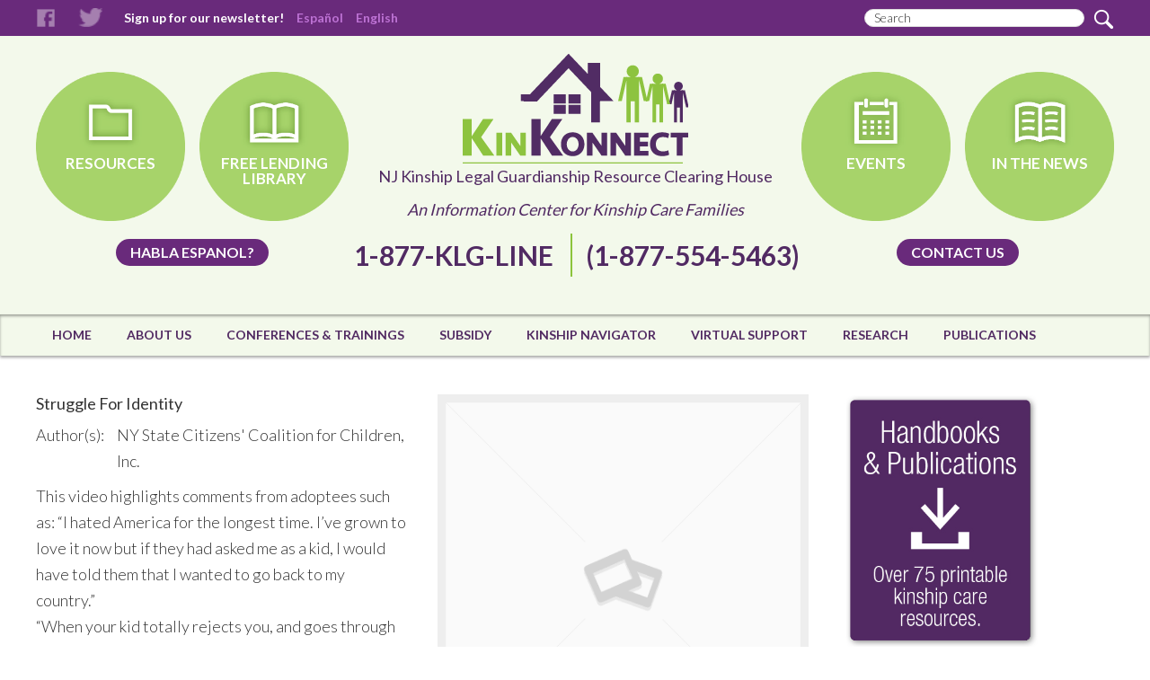

--- FILE ---
content_type: text/html; charset=UTF-8
request_url: https://kinkonnect.org/library/struggle-for-identity/
body_size: 9035
content:
<!DOCTYPE html>
<html lang="en-US">
<head >
<meta charset="UTF-8" />
<title>Struggle For Identity</title>		<meta name="robots" content="noodp,noydir" />
		<meta name="viewport" content="width=device-width, initial-scale=1" />
<link rel='dns-prefetch' href='//fonts.googleapis.com' />
<link rel='dns-prefetch' href='//s.w.org' />
<link rel="alternate" type="application/rss+xml" title="NJ Kinship Legal Guardianship Resource Clearing House &raquo; Feed" href="https://kinkonnect.org/feed/" />
<link rel="alternate" type="application/rss+xml" title="NJ Kinship Legal Guardianship Resource Clearing House &raquo; Comments Feed" href="https://kinkonnect.org/comments/feed/" />
<link rel="canonical" href="https://kinkonnect.org/library/struggle-for-identity/" />
		<script type="text/javascript">
			window._wpemojiSettings = {"baseUrl":"https:\/\/s.w.org\/images\/core\/emoji\/11\/72x72\/","ext":".png","svgUrl":"https:\/\/s.w.org\/images\/core\/emoji\/11\/svg\/","svgExt":".svg","source":{"concatemoji":"https:\/\/kinkonnect.org\/wp-includes\/js\/wp-emoji-release.min.js?ver=4.9.28"}};
			!function(e,a,t){var n,r,o,i=a.createElement("canvas"),p=i.getContext&&i.getContext("2d");function s(e,t){var a=String.fromCharCode;p.clearRect(0,0,i.width,i.height),p.fillText(a.apply(this,e),0,0);e=i.toDataURL();return p.clearRect(0,0,i.width,i.height),p.fillText(a.apply(this,t),0,0),e===i.toDataURL()}function c(e){var t=a.createElement("script");t.src=e,t.defer=t.type="text/javascript",a.getElementsByTagName("head")[0].appendChild(t)}for(o=Array("flag","emoji"),t.supports={everything:!0,everythingExceptFlag:!0},r=0;r<o.length;r++)t.supports[o[r]]=function(e){if(!p||!p.fillText)return!1;switch(p.textBaseline="top",p.font="600 32px Arial",e){case"flag":return s([55356,56826,55356,56819],[55356,56826,8203,55356,56819])?!1:!s([55356,57332,56128,56423,56128,56418,56128,56421,56128,56430,56128,56423,56128,56447],[55356,57332,8203,56128,56423,8203,56128,56418,8203,56128,56421,8203,56128,56430,8203,56128,56423,8203,56128,56447]);case"emoji":return!s([55358,56760,9792,65039],[55358,56760,8203,9792,65039])}return!1}(o[r]),t.supports.everything=t.supports.everything&&t.supports[o[r]],"flag"!==o[r]&&(t.supports.everythingExceptFlag=t.supports.everythingExceptFlag&&t.supports[o[r]]);t.supports.everythingExceptFlag=t.supports.everythingExceptFlag&&!t.supports.flag,t.DOMReady=!1,t.readyCallback=function(){t.DOMReady=!0},t.supports.everything||(n=function(){t.readyCallback()},a.addEventListener?(a.addEventListener("DOMContentLoaded",n,!1),e.addEventListener("load",n,!1)):(e.attachEvent("onload",n),a.attachEvent("onreadystatechange",function(){"complete"===a.readyState&&t.readyCallback()})),(n=t.source||{}).concatemoji?c(n.concatemoji):n.wpemoji&&n.twemoji&&(c(n.twemoji),c(n.wpemoji)))}(window,document,window._wpemojiSettings);
		</script>
		<style type="text/css">
img.wp-smiley,
img.emoji {
	display: inline !important;
	border: none !important;
	box-shadow: none !important;
	height: 1em !important;
	width: 1em !important;
	margin: 0 .07em !important;
	vertical-align: -0.1em !important;
	background: none !important;
	padding: 0 !important;
}
</style>
<link rel='stylesheet' id='google-language-translator-css'  href='https://kinkonnect.org/wp-content/plugins/google-language-translator/css/style.css?ver=4.9.28' type='text/css' media='all' />
<link rel='stylesheet' id='kinkonnect-css'  href='https://kinkonnect.org/wp-content/themes/kinkonnect/style.css?ver=2.0.1' type='text/css' media='all' />
<link rel='stylesheet' id='ctct_form_styles-css'  href='https://kinkonnect.org/wp-content/plugins/constant-contact-forms/assets/css/style.css?ver=1.3.7' type='text/css' media='all' />
<link rel='stylesheet' id='rs-plugin-settings-css'  href='https://kinkonnect.org/wp-content/plugins/revslider/rs-plugin/css/settings.css?ver=4.6.3' type='text/css' media='all' />
<style id='rs-plugin-settings-inline-css' type='text/css'>
.tp-caption a{color:#ffffff;text-shadow:none;-webkit-transition:all 0.2s ease-out;-moz-transition:all 0.2s ease-out;-o-transition:all 0.2s ease-out;-ms-transition:all 0.2s ease-out}.tp-caption a:hover{color:#eac082}
</style>
<link rel='stylesheet' id='toc-screen-css'  href='https://kinkonnect.org/wp-content/plugins/table-of-contents-plus/screen.min.css?ver=1509' type='text/css' media='all' />
<link rel='stylesheet' id='woocommerce-layout-css'  href='https://kinkonnect.org/wp-content/plugins/woocommerce/assets/css/woocommerce-layout.css?ver=3.2.6' type='text/css' media='all' />
<link rel='stylesheet' id='woocommerce-smallscreen-css'  href='https://kinkonnect.org/wp-content/plugins/woocommerce/assets/css/woocommerce-smallscreen.css?ver=3.2.6' type='text/css' media='only screen and (max-width: 768px)' />
<link rel='stylesheet' id='woocommerce-general-css'  href='https://kinkonnect.org/wp-content/plugins/woocommerce/assets/css/woocommerce.css?ver=3.2.6' type='text/css' media='all' />
<link rel='stylesheet' id='googlefonts-css'  href='https://fonts.googleapis.com/css?family=Arvo:400,700&subset=latin' type='text/css' media='all' />
<link rel='stylesheet' id='google-fonts-css'  href='//fonts.googleapis.com/css?family=Lato%3A300%2C400%2C700&#038;ver=2.0.1' type='text/css' media='all' />
<link rel='stylesheet' id='tablepress-default-css'  href='https://kinkonnect.org/wp-content/plugins/tablepress/css/default.min.css?ver=1.9' type='text/css' media='all' />
<script type='text/javascript' src='https://kinkonnect.org/wp-includes/js/jquery/jquery.js?ver=1.12.4'></script>
<script type='text/javascript' src='https://kinkonnect.org/wp-includes/js/jquery/jquery-migrate.min.js?ver=1.4.1'></script>
<script type='text/javascript' src='https://kinkonnect.org/wp-content/plugins/google-language-translator/js/load-flags.js?ver=4.9.28'></script>
<script type='text/javascript' src='https://kinkonnect.org/wp-content/plugins/revslider/rs-plugin/js/jquery.themepunch.tools.min.js?ver=4.6.3'></script>
<script type='text/javascript' src='https://kinkonnect.org/wp-content/plugins/revslider/rs-plugin/js/jquery.themepunch.revolution.min.js?ver=4.6.3'></script>
<script type='text/javascript'>
/* <![CDATA[ */
var wc_add_to_cart_params = {"ajax_url":"\/wp-admin\/admin-ajax.php","wc_ajax_url":"https:\/\/kinkonnect.org\/?wc-ajax=%%endpoint%%","i18n_view_cart":"View cart","cart_url":"https:\/\/kinkonnect.org\/cart\/","is_cart":"","cart_redirect_after_add":"no"};
/* ]]> */
</script>
<script type='text/javascript' src='https://kinkonnect.org/wp-content/plugins/woocommerce/assets/js/frontend/add-to-cart.min.js?ver=3.2.6'></script>
<script type='text/javascript' src='https://kinkonnect.org/wp-content/plugins/js_composer/assets/js/vendors/woocommerce-add-to-cart.js?ver=5.4.5'></script>
<!--[if lt IE 9]>
<script type='text/javascript' src='https://kinkonnect.org/wp-content/themes/genesis/lib/js/html5shiv.js?ver=3.7.3'></script>
<![endif]-->
<script type='text/javascript' src='https://kinkonnect.org/wp-content/themes/kinkonnect/jquery.jcarousel.min.js?ver=2.0.1'></script>
<script type='text/javascript' src='https://kinkonnect.org/wp-content/themes/kinkonnect/jcarousel.responsive.js?ver=2.0.1'></script>
<script type='text/javascript'>
/* <![CDATA[ */
var admin_ajax = {"ajaxurl":"https:\/\/kinkonnect.org\/wp-admin\/admin-ajax.php"};
/* ]]> */
</script>
<script type='text/javascript' src='https://kinkonnect.org/wp-content/themes/kinkonnect/script.js?ver=2.0.1'></script>
<link rel='https://api.w.org/' href='https://kinkonnect.org/wp-json/' />
<link rel="EditURI" type="application/rsd+xml" title="RSD" href="https://kinkonnect.org/xmlrpc.php?rsd" />
<link rel="alternate" type="application/json+oembed" href="https://kinkonnect.org/wp-json/oembed/1.0/embed?url=https%3A%2F%2Fkinkonnect.org%2Flibrary%2Fstruggle-for-identity%2F" />
<link rel="alternate" type="text/xml+oembed" href="https://kinkonnect.org/wp-json/oembed/1.0/embed?url=https%3A%2F%2Fkinkonnect.org%2Flibrary%2Fstruggle-for-identity%2F&#038;format=xml" />
<style type="text/css">#flags {display:none !important; }p.hello { font-size:12px; color:darkgray; }#google_language_translator, #flags { text-align:left; }#google_language_translator { clear:both; }#flags { width:165px; }#flags a { display:inline-block; margin-right:2px; }.goog-tooltip {display: none !important;}.goog-tooltip:hover {display: none !important;}.goog-text-highlight {background-color: transparent !important; border: none !important; box-shadow: none !important;}#google_language_translator { width:auto !important; }#google_language_translator { display:none; }#google_language_translator {color: transparent;}body { top:0px !important; }</style>    <style type="text/css" media="screen">
      div.printfriendly a, div.printfriendly a:link, div.printfriendly a:hover, div.printfriendly a:visited {
        text-decoration: none;
        border: none;
      }
    </style>
           <style type="text/css" media="screen">
          div.printfriendly {
            margin: 12px 12px 12px 12px;
            position: relative;
            z-index: 1000;
          }
          div.printfriendly a, div.printfriendly a:link, div.printfriendly a:visited {
            font-size: 14px;
            color: #6D9F00;
            vertical-align: bottom;
          }
          .printfriendly a {
            box-shadow:none;
          }
          .printfriendly a:hover {
            cursor: pointer;
          }
          .printfriendly a img  {
            border: none;
            padding:0;
            margin-right: 6px;
            box-shadow: none;
            -webkit-box-shadow: none;
            -moz-box-shadow: none;
          }
          .printfriendly a span{
            vertical-align: bottom;
          }
          .pf-alignleft {
            float: left;
          }
          .pf-alignright {
            float: right;
          }
          div.pf-aligncenter {
            display: block;
            margin-left: auto;
            margin-right: auto;
            text-align: center;
          }
        </style>
        <style type="text/css" media="print">
          .printfriendly {
            display: none;
          }
        </style>
		<script type="text/javascript">
			jQuery(document).ready(function() {
				// CUSTOM AJAX CONTENT LOADING FUNCTION
				var ajaxRevslider = function(obj) {
				
					// obj.type : Post Type
					// obj.id : ID of Content to Load
					// obj.aspectratio : The Aspect Ratio of the Container / Media
					// obj.selector : The Container Selector where the Content of Ajax will be injected. It is done via the Essential Grid on Return of Content
					
					var content = "<h2>THIS IS SOME TITLE</h2><br/>";

					content += "Type:"+obj.type+"</br>";
					content += "ID:"+obj.id+"</br>";        
					content += "Aspect Ratio:"+obj.aspectratio+"</br>";  
					
					data = {};
					
					data.action = 'revslider_ajax_call_front';
					data.client_action = 'get_slider_html';
					data.token = '613e2e7bba';
					data.type = obj.type;
					data.id = obj.id;
					data.aspectratio = obj.aspectratio;
					
					// SYNC AJAX REQUEST
					jQuery.ajax({
						type:"post",
						url:"https://kinkonnect.org/wp-admin/admin-ajax.php",
						dataType: 'json',
						data:data,
						async:false,
						success: function(ret, textStatus, XMLHttpRequest) {
							if(ret.success == true)
								content = ret.data;								
						},
						error: function(e) {
							console.log(e);
						}
					});
					
					 // FIRST RETURN THE CONTENT WHEN IT IS LOADED !!
					 return content;						 
				};
				
				// CUSTOM AJAX FUNCTION TO REMOVE THE SLIDER
				var ajaxRemoveRevslider = function(obj) {
					return jQuery(obj.selector+" .rev_slider").revkill();
				}

				// EXTEND THE AJAX CONTENT LOADING TYPES WITH TYPE AND FUNCTION
				var extendessential = setInterval(function() {
					if (jQuery.fn.tpessential != undefined) {
						clearInterval(extendessential);
						if(typeof(jQuery.fn.tpessential.defaults) !== 'undefined')
							jQuery.fn.tpessential.defaults.ajaxTypes.push({type:"revslider",func:ajaxRevslider,killfunc:ajaxRemoveRevslider,openAnimationSpeed:0.3});   
							// type:  Name of the Post to load via Ajax into the Essential Grid Ajax Container
							// func: the Function Name which is Called once the Item with the Post Type has been clicked
							// killfunc: function to kill in case the Ajax Window going to be removed (before Remove function !
							// openAnimationSpeed: how quick the Ajax Content window should be animated (default is 0.3)
					}
				},30);
			});
		</script>
		<link rel="icon" href="https://kinkonnect.org/wp-content/themes/kinkonnect/images/favicon.ico" />
<link rel="pingback" href="https://kinkonnect.org/xmlrpc.php" />
<!-- Global site tag (gtag.js) - Google Analytics --> <script async src="https://www.googletagmanager.com/gtag/js?id=G-DHR7RKGLBC"></script> <script> window.dataLayer = window.dataLayer || []; function gtag(){dataLayer.push(arguments);} gtag('js', new Date()); gtag('config', 'G-DHR7RKGLBC'); </script>	<noscript><style>.woocommerce-product-gallery{ opacity: 1 !important; }</style></noscript>
	<meta name="generator" content="Powered by WPBakery Page Builder - drag and drop page builder for WordPress."/>
<!--[if lte IE 9]><link rel="stylesheet" type="text/css" href="https://kinkonnect.org/wp-content/plugins/js_composer/assets/css/vc_lte_ie9.min.css" media="screen"><![endif]-->
<!-- Dynamic Widgets by QURL loaded - http://www.dynamic-widgets.com //-->
<noscript><style type="text/css"> .wpb_animate_when_almost_visible { opacity: 1; }</style></noscript></head>
<body class="product-template-default single single-product postid-10971 woocommerce woocommerce-page ctct-genesis header-image header-full-width content-sidebar wpb-js-composer js-comp-ver-5.4.5 vc_responsive" itemscope itemtype="https://schema.org/WebPage"><div class="site-container"><div class="top_bar">
		<div class="wrap"><a href="http://www.facebook.com/" class="facebook_icon" target="_blank" title="Facebook">Facebook</a><a href="http://www.twitter.com/" class="twitter_icon" target="_blank" title="Twitter">Twitter</a><a href="https://kinkonnect.org/sign-up-for-our-enewsletter/" class="newsletter_link" title="Sign up for our newsletter!">Sign up for our newsletter!</a><a class='nturl notranslate es Spanish single-language flag' title='Spanish'>Español</a><a class='nturl notranslate en united-states single-language flag' title='English'>English</a><form class="search-form" itemprop="potentialAction" itemscope itemtype="https://schema.org/SearchAction" method="get" action="https://kinkonnect.org/" role="search"><meta itemprop="target" content="https://kinkonnect.org/?s={s}"/><input itemprop="query-input" type="search" name="s" placeholder="Search" /><input type="submit" value=""  /></form></div>
	</div><header class="site-header" itemscope itemtype="https://schema.org/WPHeader"><div class="wrap"><div class="header_segments clearfix">
		<div class="segment_left clearfix">
			<a href="https://kinkonnect.org/resources/" class="head_circle head_resources" title="Resources">Resources</a>
			<a href="https://kinkonnect.org/library/" class="head_circle head_library" title="Free Lending Library">Free Lending Library</a>
			<div class="segment_clear"><a href="https://kinkonnect.org/espanol/" class="head_button" title="Habla Espanol?">Habla Espanol?</a></div>
		</div><div class="title-area"><p class="site-title"><a href="https://kinkonnect.org" title="NJ Kinship Legal Guardianship Resource Clearing House"><img src="https://kinkonnect.org/wp-content/themes/kinkonnect/images/logo.png"></a><br /><a href="https://kinkonnect.org" title="NJ Kinship Legal Guardianship Resource Clearing House">NJ Kinship Legal Guardianship Resource Clearing House</a></p><p class="site-description" itemprop="description">An Information Center for Kinship Care Families</p></div><div class="site_phone">
			<span class="main_phone">1-877-KLG-LINE</span>
			<span class="sub_phone">(1-877-554-5463)</span>
		</div><div class="segment_right clearfix">
		<a href="https://kinkonnect.org/events/" class="head_circle head_events" title="Events">Events</a>
		<a href="https://kinkonnect.org/whats-new/" class="head_circle head_new" title="In The News">In The News</a>
		<div class="segment_clear"><a href="https://kinkonnect.org/contact-us/" class="head_button" title="Contact us">Contact us</a></div>
	</div>
	</div><nav class="nav-primary" itemscope itemtype="https://schema.org/SiteNavigationElement"><div class="wrap"><ul id="menu-main-menu" class="menu genesis-nav-menu menu-primary"><li id="menu-item-31" class="menu-item menu-item-type-post_type menu-item-object-page menu-item-home menu-item-31"><a href="https://kinkonnect.org/" itemprop="url"><span itemprop="name">Home</span></a></li>
<li id="menu-item-11738" class="menu-item menu-item-type-post_type menu-item-object-page menu-item-11738"><a href="https://kinkonnect.org/about-us/" itemprop="url"><span itemprop="name">About Us</span></a></li>
<li id="menu-item-34" class="menu-item menu-item-type-custom menu-item-object-custom menu-item-has-children menu-item-34"><a itemprop="url"><span itemprop="name">Conferences &#038; Trainings</span></a>
<ul class="sub-menu">
	<li id="menu-item-36" class="menu-item menu-item-type-custom menu-item-object-custom menu-item-36"><a href="http://kinkonnect.org/events/" itemprop="url"><span itemprop="name">All Events</span></a></li>
	<li id="menu-item-35" class="menu-item menu-item-type-custom menu-item-object-custom menu-item-35"><a href="http://kinkonnect.org/events/?type=conferences" itemprop="url"><span itemprop="name">Conferences &#038; Professional Training</span></a></li>
	<li id="menu-item-6345" class="menu-item menu-item-type-post_type menu-item-object-page menu-item-6345"><a href="https://kinkonnect.org/parent-training/" itemprop="url"><span itemprop="name">Caregiver Training</span></a></li>
	<li id="menu-item-11749" class="menu-item menu-item-type-post_type menu-item-object-page menu-item-11749"><a href="https://kinkonnect.org/e-learning/" itemprop="url"><span itemprop="name">E-Learning</span></a></li>
</ul>
</li>
<li id="menu-item-7027" class="menu-item menu-item-type-post_type menu-item-object-page menu-item-7027"><a href="https://kinkonnect.org/new-jersey-division-of-child-protection-and-permanency-dcpp-adoption-subsidy-information/" itemprop="url"><span itemprop="name">Subsidy</span></a></li>
<li id="menu-item-6970" class="menu-item menu-item-type-post_type menu-item-object-page menu-item-6970"><a href="https://kinkonnect.org/kinship-navigator/" itemprop="url"><span itemprop="name">Kinship Navigator</span></a></li>
<li id="menu-item-25116" class="menu-item menu-item-type-custom menu-item-object-custom menu-item-has-children menu-item-25116"><a href="#" itemprop="url"><span itemprop="name">Virtual Support</span></a>
<ul class="sub-menu">
	<li id="menu-item-25119" class="menu-item menu-item-type-post_type menu-item-object-page menu-item-25119"><a href="https://kinkonnect.org/e-learning/" itemprop="url"><span itemprop="name">E-Learning</span></a></li>
	<li id="menu-item-25118" class="menu-item menu-item-type-post_type menu-item-object-page menu-item-25118"><a href="https://kinkonnect.org/online-support-groups/" itemprop="url"><span itemprop="name">Online Support Groups</span></a></li>
	<li id="menu-item-25117" class="menu-item menu-item-type-post_type menu-item-object-page menu-item-25117"><a href="https://kinkonnect.org/podcasts/" itemprop="url"><span itemprop="name">Podcasts</span></a></li>
</ul>
</li>
<li id="menu-item-11785" class="menu-item menu-item-type-post_type menu-item-object-page menu-item-11785"><a href="https://kinkonnect.org/research-in-adoption/" itemprop="url"><span itemprop="name">Research</span></a></li>
<li id="menu-item-12658" class="menu-item menu-item-type-custom menu-item-object-custom menu-item-has-children menu-item-12658"><a itemprop="url"><span itemprop="name">Publications</span></a>
<ul class="sub-menu">
	<li id="menu-item-12659" class="menu-item menu-item-type-post_type menu-item-object-page menu-item-has-children menu-item-12659"><a href="https://kinkonnect.org/handbooks/" itemprop="url"><span itemprop="name">Handbooks</span></a>
	<ul class="sub-menu">
		<li id="menu-item-12660" class="menu-item menu-item-type-post_type menu-item-object-page menu-item-12660"><a href="https://kinkonnect.org/kinkonnect-top-15-downloadable-handbooks/" itemprop="url"><span itemprop="name">KinKonnect Top 15 Downloadable Handbooks</span></a></li>
	</ul>
</li>
	<li id="menu-item-23351" class="menu-item menu-item-type-post_type menu-item-object-page menu-item-23351"><a href="https://kinkonnect.org/newsletters/" itemprop="url"><span itemprop="name">Newsletters</span></a></li>
</ul>
</li>
</ul></div></nav></div></header><div class="site-inner"><div class="wrap">
	<div class="content-sidebar-wrap"><main class="content">
		
			
<div id="product-10971" class="post-10971 product type-product status-publish Sections-children-ages-9-12 Sections-foster-parents Sections-adoption-professionals Sections-teenagers SubSections-foster-care SubSections-general-adoption SubSections-miscellaneous product_cat-videos entry first instock sold-individually purchasable product-type-simple">
	
	<div class="woocommerce-product-gallery woocommerce-product-gallery--without-images woocommerce-product-gallery--columns-4 images" data-columns="4" style="opacity: 0; transition: opacity .25s ease-in-out;">
	<figure class="woocommerce-product-gallery__wrapper">
		<div class="woocommerce-product-gallery__image--placeholder"><img src="https://kinkonnect.org/wp-content/plugins/woocommerce/assets/images/placeholder.png" alt="Awaiting product image" class="wp-post-image" /></div>	</figure>
</div>

	<div class="summary entry-summary">

		<h1 class="product_title entry-title">Struggle For Identity</h1><div class="author_field">
			<label for="Author(s):">Author(s):</label>
			<span class="field">
				<ul><li>NY State Citizens' Coalition for Children, Inc.</li></ul>
			</span>
		</div><p>This video highlights comments from adoptees such as:  &#8220;I hated America for the longest time.  I&#8217;ve grown to love it now but if they had asked me as a kid, I would have told them that I wanted to go back to my country.&#8221;<br />
&#8220;When your kid totally rejects you, and goes through their anti-white stage, what are you going to tell that kid?  Why did you adopt them?  What were you hoping to prove?&#8221;<br />
&#8220;My parents are Swedish-American, and I love my parents, but at the same time, we need to look to people who are black parents to give us the answers.&#8221;</p>
<p class="stock library_fields in-stock">Status: 1 in stock (can be backordered)</p><p class="library_fields format_field">Format: Video-VHS</p><p class="library_fields id_number">ID#: 1832</p><div class="product_meta">

	
	
	<span class="posted_in">Category: <a href="https://kinkonnect.org/product-category/videos/" rel="tag">Videos</a></span>
	
	
</div>


	</div><!-- .summary -->

	<p class="stock in-stock">1 in stock (can be backordered)</p>

	
	<form class="cart" method="post" enctype='multipart/form-data'>
			<div class="quantity hidden">
		<input type="hidden" id="quantity_6975499551efc" class="qty" name="quantity" value="1" />
	</div>
	
		<button type="submit" name="add-to-cart" value="10971" class="single_add_to_cart_button button alt">Click to Borrow</button>

			</form>

	
														

</div><!-- #product-10971 --->


		
	</main><aside class="sidebar sidebar-library widget-area" role="complementary" aria-label="Library Sidebar" itemscope="" itemtype="http://schema.org/WPSideBar"><section id="media_image-2" class="widget widget_media_image"><div class="widget-wrap"><a href="https://kinkonnect.org/handbooks/"><img width="217" height="284" src="https://kinkonnect.org/wp-content/uploads/2018/04/KK-Sidebar_75handbooks.jpg" class="image wp-image-23672  attachment-217x284 size-217x284" alt="" style="max-width: 100%; height: auto;" /></a></div></section>
<section id="media_image-3" class="widget widget_media_image"><div class="widget-wrap"><a href="http://kinkonnect.org/whats-new/"><img width="217" height="284" src="https://kinkonnect.org/wp-content/uploads/2018/03/KK-Sidebar_InTheNews.jpg" class="image wp-image-23588  attachment-217x284 size-217x284" alt="" style="max-width: 100%; height: auto;" /></a></div></section>
<section id="media_image-4" class="widget widget_media_image"><div class="widget-wrap"><a href="https://njarch.org/"><img width="217" height="284" src="https://kinkonnect.org/wp-content/uploads/2018/03/KK-Sidebar_NJARCH.jpg" class="image wp-image-23575  attachment-full size-full" alt="" style="max-width: 100%; height: auto;" /></a></div></section>
<section id="media_image-7" class="widget widget_media_image"><div class="widget-wrap"><a href="http://kinkonnect.org/events/"><img width="217" height="284" src="https://kinkonnect.org/wp-content/uploads/2018/04/KK-Sidebar_Events3.jpg" class="image wp-image-23676  attachment-217x284 size-217x284" alt="" style="max-width: 100%; height: auto;" /></a></div></section>
</aside></div>
	
</div></div><footer class="site-footer" itemscope itemtype="https://schema.org/WPFooter">	<div class="wrap">
		<div class="footer-left clearfix">
			<div class="footer_links footer_left_1"><ul id="menu-footer-left-1" class="menu"><li id="menu-item-11778" class="menu-item menu-item-type-post_type menu-item-object-page menu-item-11778"><a href="https://kinkonnect.org/contact-us/" itemprop="url">Contact us</a></li>
<li id="menu-item-12052" class="menu-item menu-item-type-post_type menu-item-object-page menu-item-12052"><a href="https://kinkonnect.org/site-index/" itemprop="url">Site Index</a></li>
<li id="menu-item-11866" class="menu-item menu-item-type-post_type menu-item-object-page menu-item-11866"><a href="https://kinkonnect.org/more-kinship-website-resources/" itemprop="url">More Kinship Website Resources</a></li>
</ul></div><div class="footer_links footer_left_2"><ul id="menu-footer-left-2" class="menu"><li id="menu-item-11891" class="menu-item menu-item-type-post_type menu-item-object-page menu-item-11891"><a href="https://kinkonnect.org/espanol/" itemprop="url">Español</a></li>
<li id="menu-item-12043" class="menu-item menu-item-type-post_type menu-item-object-page menu-item-12043"><a href="https://kinkonnect.org/satisfaction-survey/" itemprop="url">Satisfaction Survey</a></li>
<li id="menu-item-12048" class="menu-item menu-item-type-post_type menu-item-object-page menu-item-12048"><a href="https://kinkonnect.org/needs-assessment/" itemprop="url">Needs Assessment</a></li>
</ul></div><div class="footer_links footer_left_3"><ul id="menu-footer-left-3" class="menu"><li id="menu-item-12049" class="menu-item menu-item-type-post_type menu-item-object-page menu-item-12049"><a href="https://kinkonnect.org/terms/" itemprop="url">Terms</a></li>
<li id="menu-item-6321" class="menu-item menu-item-type-post_type menu-item-object-page menu-item-6321"><a href="https://kinkonnect.org/privacy-notice/" itemprop="url">Privacy Notice</a></li>
<li id="menu-item-6318" class="menu-item menu-item-type-post_type menu-item-object-page menu-item-6318"><a href="https://kinkonnect.org/disclaimer/" itemprop="url">Disclaimer</a></li>
</ul></div>		</div>
		<div class="footer-right"></div>
	</div>
	<div class="footer-base">
		<div class="wrap">
			<a href="http://www.cafsnj.org/" class="footer-logo"></a>
			<span class="footer-credits">This site is being provided under the auspices of Children's Aid and Family Services, Inc</span>
		</div>
	</div>
	</footer></div>    <script>jQuery(document).ready(function($) { $('#flags a, a.single-language, .tool-items a').each(function() { $(this).attr('data-lang', $(this).attr('title')); }); $(document.body).on("click","a.flag", function(){function l(){doGoogleLanguageTranslator(default_lang+"|"+default_lang); }function n(){doGoogleLanguageTranslator(default_lang+"|"+lang_prefix); } lang_text=$(this).attr('data-lang'),default_lang="en",lang_prefix=$(this).attr("class").split(" ")[2],$(".tool-container").hide(),lang_prefix==default_lang?l():n()}),0==$("body > #google_language_translator").length&&$("#glt-footer").html("<div id='google_language_translator'></div>"); });</script><script type='text/javascript' src='//translate.google.com/translate_a/element.js?cb=GoogleLanguageTranslatorInit'></script>

    <div id="flags" style="display:none"><ul id="sortable" class="ui-sortable"><li id='English'><a title='English' class='notranslate flag en united-states'></a></li></ul></div><div id='glt-footer'></div><script type='text/javascript'>function GoogleLanguageTranslatorInit() { new google.translate.TranslateElement({pageLanguage: 'en', includedLanguages:'en,es', autoDisplay: false}, 'google_language_translator');}</script><script>var jquery_placeholder_url = 'https://kinkonnect.org/wp-content/plugins/gravity-forms-placeholder-support-add-on/jquery.placeholder-1.0.1.js';</script><!-- Start of LiveChat (www.livechatinc.com) code -->
<script type="text/javascript">
window.__lc = window.__lc || {};
window.__lc.license = 6831871;
(function() {
  var lc = document.createElement('script'); lc.type = 'text/javascript'; lc.async = true;
  lc.src = ('https:' == document.location.protocol ? 'https://' : 'http://') + 'cdn.livechatinc.com/tracking.js';
  var s = document.getElementsByTagName('script')[0]; s.parentNode.insertBefore(lc, s);
})();
</script>
<!-- End of LiveChat code --><script type="application/ld+json">{"@context":"https:\/\/schema.org\/","@type":"Product","@id":"https:\/\/kinkonnect.org\/library\/struggle-for-identity\/","name":"Struggle For Identity","image":"","description":"This video highlights comments from adoptees such as: \"I hated America for the longest time. I've grown to love it now but if they had asked me as a kid, I would have told them that I wanted to go back to my country.\" \"When your kid totally rejects you, and goes through their anti-white stage, what are you going to tell that kid? Why did you adopt them? What were you hoping to prove?\" \"My parents are Swedish-American, and I love my parents, but at the same time, we need to look to people who are black parents to give us the answers.\"","sku":"","offers":[{"@type":"Offer","price":"1.00","priceCurrency":"USD","availability":"https:\/\/schema.org\/InStock","url":"https:\/\/kinkonnect.org\/library\/struggle-for-identity\/","seller":{"@type":"Organization","name":"NJ Kinship Legal Guardianship Resource Clearing House","url":"https:\/\/kinkonnect.org"}}]}</script><script type='text/javascript'>
/* <![CDATA[ */
var tocplus = {"visibility_show":"show","visibility_hide":"hide","width":"Auto"};
/* ]]> */
</script>
<script type='text/javascript' src='https://kinkonnect.org/wp-content/plugins/table-of-contents-plus/front.min.js?ver=1509'></script>
<script type='text/javascript'>
/* <![CDATA[ */
var wc_single_product_params = {"i18n_required_rating_text":"Please select a rating","review_rating_required":"yes","flexslider":{"rtl":false,"animation":"slide","smoothHeight":true,"directionNav":false,"controlNav":"thumbnails","slideshow":false,"animationSpeed":500,"animationLoop":false,"allowOneSlide":false},"zoom_enabled":"","photoswipe_enabled":"","photoswipe_options":{"shareEl":false,"closeOnScroll":false,"history":false,"hideAnimationDuration":0,"showAnimationDuration":0},"flexslider_enabled":""};
/* ]]> */
</script>
<script type='text/javascript' src='https://kinkonnect.org/wp-content/plugins/woocommerce/assets/js/frontend/single-product.min.js?ver=3.2.6'></script>
<script type='text/javascript' src='https://kinkonnect.org/wp-content/plugins/woocommerce/assets/js/jquery-blockui/jquery.blockUI.min.js?ver=2.70'></script>
<script type='text/javascript' src='https://kinkonnect.org/wp-content/plugins/woocommerce/assets/js/js-cookie/js.cookie.min.js?ver=2.1.4'></script>
<script type='text/javascript'>
/* <![CDATA[ */
var woocommerce_params = {"ajax_url":"\/wp-admin\/admin-ajax.php","wc_ajax_url":"https:\/\/kinkonnect.org\/?wc-ajax=%%endpoint%%"};
/* ]]> */
</script>
<script type='text/javascript' src='https://kinkonnect.org/wp-content/plugins/woocommerce/assets/js/frontend/woocommerce.min.js?ver=3.2.6'></script>
<script type='text/javascript'>
/* <![CDATA[ */
var wc_cart_fragments_params = {"ajax_url":"\/wp-admin\/admin-ajax.php","wc_ajax_url":"https:\/\/kinkonnect.org\/?wc-ajax=%%endpoint%%","fragment_name":"wc_fragments_976755c116c9f93ba025a117d3a36779"};
/* ]]> */
</script>
<script type='text/javascript' src='https://kinkonnect.org/wp-content/plugins/woocommerce/assets/js/frontend/cart-fragments.min.js?ver=3.2.6'></script>
<script type='text/javascript' src='https://kinkonnect.org/wp-includes/js/wp-embed.min.js?ver=4.9.28'></script>
<script type='text/javascript' src='https://kinkonnect.org/wp-content/plugins/gravity-forms-placeholder-support-add-on/gfplaceholderaddon.js?ver=1.0'></script>
</body></html>


--- FILE ---
content_type: application/javascript; charset=UTF-8
request_url: https://api.livechatinc.com/v3.6/customer/action/get_dynamic_configuration?x-region=&license_id=6831871&client_id=c5e4f61e1a6c3b1521b541bc5c5a2ac5&url=https%3A%2F%2Fkinkonnect.org%2Flibrary%2Fstruggle-for-identity%2F&channel_type=code&jsonp=__h53h7v295ye
body_size: 17
content:
__h53h7v295ye({"error":{"type":"license_not_found","message":"License not found"}});